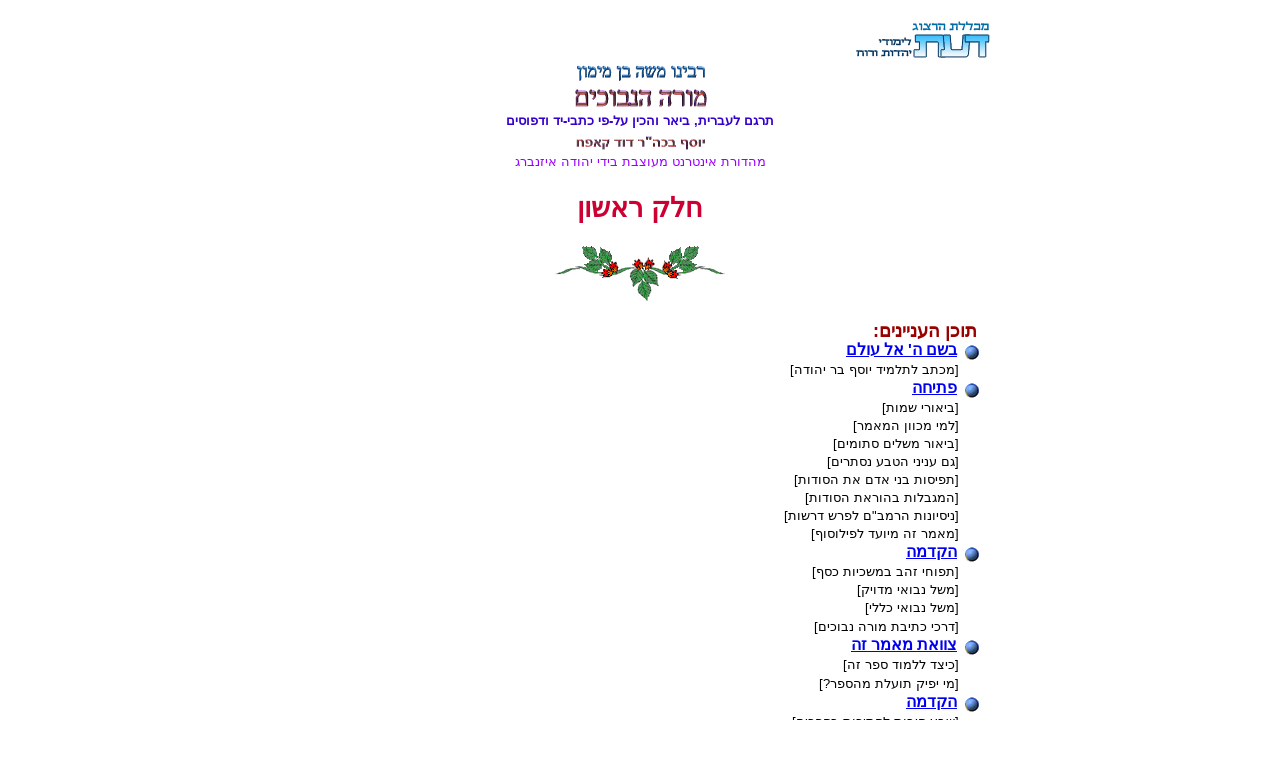

--- FILE ---
content_type: text/html
request_url: https://www.daat.ac.il/daat/mahshevt/more/a1-2.htm
body_size: 9883
content:
<!--
ביצוע ע"י ענת    20.05.03
-->

<html>
 <head>
<meta HTTP-EQUIV="Content-Type" Content="text-html; charset=windows-1255">
<link rel=stylesheet type="text/css" href="../../kitveyet/kitveyet2.css">
<title>מורה נבוכים / יוסף בכה"ר דוד קאפח

</title></head>
<body topmargin=0 bgcolor="#ffffff">
<div align=right>
<br><a href="../../../index.htm"><img src="../../picture2/sm_daat.gif" border=0></a></div><div align=center dir=rtl>
<img src="s0.gif">
<br>
<img src="s1.gif">
<br>
<font color="#3300cc" size=-1><b>
תרגם לעברית, ביאר והכין על-פי כתבי-יד ודפוסים
</b></font>
<br>
<img src="s4.gif">
<br>
<font color="#9900ff" size=-1>
מהדורת אינטרנט מעוצבת בידי יהודה איזנברג
</font>
<br>
<h2><font color="#cc0033"><div id=name>
חלק ראשון
</div></font></h2>

<img src="../../picture2/flowerp7.gif">
<br>
<table width="70%"><tr><td align="right">
<br><font color="#990000" size=+1><b> &nbsp; תוכן העניינים:</b></font>
<b><br>
<a href="a1-2.htm#1">
<img src="kadur.gif" border=0 align=absmiddle hspace=5>בשם ה' אל עולם  
</a></b><font size=-1>
<br>  &nbsp; &nbsp; &nbsp;&nbsp;  [מכתב לתלמיד יוסף בר יהודה]
<br>
<a href="a1-2.htm#2">
<b></font>
<img src="kadur.gif" border=0 align=absmiddle hspace=5>פתיחה
</a></b><font size=-1>
 <br> &nbsp; &nbsp; &nbsp;&nbsp;  [ביאורי שמות] 
<br>  &nbsp; &nbsp; &nbsp;&nbsp;  [למי מכוון המאמר]
<br>  &nbsp; &nbsp; &nbsp;&nbsp;  [ביאור משלים סתומים]
<br>  &nbsp; &nbsp; &nbsp;&nbsp;  [גם עניני הטבע נסתרים]
<br>  &nbsp; &nbsp; &nbsp;&nbsp;  [תפיסות בני אדם את הסודות]
<br>  &nbsp; &nbsp; &nbsp;&nbsp;  [המגבלות בהוראת הסודות]
<br>  &nbsp; &nbsp; &nbsp;&nbsp;  [ניסיונות הרמב"ם לפרש דרשות]
<br>  &nbsp; &nbsp; &nbsp;&nbsp;  [מאמר זה מיועד לפילוסוף]
<br>
<b></font>
<a href="a2-2.htm#1">
<img src="kadur.gif" border=0 align=absmiddle hspace=5>הקדמה
</a></b><font size=-1>
<br>  &nbsp; &nbsp; &nbsp;&nbsp;  [תפוחי זהב במשכיות כסף]
<br>  &nbsp; &nbsp; &nbsp;&nbsp;  [משל נבואי מדויק]
<br>  &nbsp; &nbsp; &nbsp;&nbsp;  [משל נבואי כללי]
<br>  &nbsp; &nbsp; &nbsp;&nbsp;  [דרכי כתיבת מורה נבוכים]
<b></font><br>
<a href="a2-2.htm#2">
<img src="kadur.gif" border=0 align=absmiddle hspace=5>צוואת מאמר זה
</a></b><font size=-1>
<br>  &nbsp; &nbsp; &nbsp;&nbsp;  [כיצד ללמוד ספר זה]
<br>  &nbsp; &nbsp; &nbsp;&nbsp;  [מי יפיק תועלת מהספר?]
<b></font><br>
<a href="a2-2.htm#3">
<img src="kadur.gif" border=0 align=absmiddle hspace=5>הקדמה
</a></b><font size=-1>
<br>  &nbsp; &nbsp; &nbsp;&nbsp;  [שבע סיבות לסתירות בספרים]<br>  &nbsp; &nbsp; &nbsp;&nbsp;  [והנה הסתירות המצויות במשנה ובבריתות]
<br>  &nbsp; &nbsp; &nbsp;&nbsp;  [הסתירות המצויות בתלמוד]
<br>  &nbsp; &nbsp; &nbsp;&nbsp;  [הסתירות בספרי הנבואה]
<b></font><br>
<a href="a3-2.htm#1">
<img src="kadur.gif" border=0 align=absmiddle hspace=5>פרק א
</a></b><font size=-1>
<br>  &nbsp; &nbsp; &nbsp;&nbsp;  צלם ודמות
<br>  &nbsp; &nbsp; &nbsp;&nbsp;  [תואר]
<br>  &nbsp; &nbsp; &nbsp;&nbsp;  [צלם]
<br>  &nbsp; &nbsp; &nbsp;&nbsp;  [דמות]<b></font><br>
<a href="a3-2.htm#2">
<img src="kadur.gif" border=0 align=absmiddle hspace=5>פרק ב
</a></b><font size=-1>
<br>  &nbsp; &nbsp; &nbsp;&nbsp;  [אלוהים - שם משותף לה' ולשליטים]
<br>  &nbsp; &nbsp; &nbsp;&nbsp;  אמר המקשה
<b></font><br>
<a href="a3-2.htm#3">
<img src="kadur.gif" border=0 align=absmiddle hspace=5>פרק ג
</a></b><font size=-1>
<br>  &nbsp; &nbsp; &nbsp;&nbsp;  [תמונה ותבנית]
<b></font><br>
<a href="a4-2.htm#1">
<img src="kadur.gif" border=0 align=absmiddle hspace=5>פרק ד
</a></b><font size=-1>
<br>  &nbsp; &nbsp; &nbsp;&nbsp;  [ראה, הביט, חזה]
<b></font><br>
<a href="a4-2.htm#2">
<img src="kadur.gif" border=0 align=absmiddle hspace=5>פרק ה
</a></b><font size=-1>
<br>  &nbsp; &nbsp; &nbsp;&nbsp;  [זהירות בחקירה בנושאם אלוהיים]
<br>  &nbsp; &nbsp; &nbsp;&nbsp;  [טעותם של אצילי בני ישראל]
<b></font><br>
<a href="a4-2.htm#3">
<img src="kadur.gif" border=0 align=absmiddle hspace=5>פרק ו
</a></b><font size=-1>
<br>  &nbsp; &nbsp; &nbsp;&nbsp;  איש ואישה

<b></font><br>
<a href="a4-2.htm#4">
<img src="kadur.gif" border=0 align=absmiddle hspace=5>פרק ז
</a></b><font size=-1>
<br>  &nbsp; &nbsp; &nbsp;&nbsp;  ילד
<b></font><br>
<a href="a4-2.htm#5">
<img src="kadur.gif" border=0 align=absmiddle hspace=5>פרק ח
</a></b><font size=-1>
<br>  &nbsp; &nbsp; &nbsp;&nbsp;  מקום
<b></font><br>
<a href="a4-2.htm#6">
<img src="kadur.gif" border=0 align=absmiddle hspace=5>פרק ט
</a></b><font size=-1>
<br>  &nbsp; &nbsp; &nbsp;&nbsp;  כסא
<b></font><br>
<a href="a5-2.htm#1">
<img src="kadur.gif" border=0 align=absmiddle hspace=5>פרק י
</a></b><font size=-1>
<br>  &nbsp; &nbsp; &nbsp;&nbsp;  [ירד ועלה]
<b></font><br>
<a href="a5-2.htm#2">
<img src="kadur.gif" border=0 align=absmiddle hspace=5>פרק יא
</a></b><font size=-1>
<br>  &nbsp; &nbsp; &nbsp;&nbsp;  ישיבה
<b></font><br>
<a href="a5-2.htm#3">
<img src="kadur.gif" border=0 align=absmiddle hspace=5>פרק יב
</a></b><font size=-1>
<br>  &nbsp; &nbsp; &nbsp;&nbsp;  קימה
<b></font><br>
<a href="a5-2.htm#4">
<img src="kadur.gif" border=0 align=absmiddle hspace=5>רק יג
</a></b><font size=-1>
<br>  &nbsp; &nbsp; &nbsp;&nbsp;  עמידה
<b></font><br>
<a href="a5-2.htm#5">
<img src="kadur.gif" border=0 align=absmiddle hspace=5>פרק יד
</a></b><font size=-1>
<br>  &nbsp; &nbsp; &nbsp;&nbsp;  שתוף אדם
<b></font><br>
<a href="a5-2.htm#6">
<img src="kadur.gif" border=0 align=absmiddle hspace=5>פרק טו
</a></b><font size=-1>
<br>  &nbsp; &nbsp; &nbsp;&nbsp;  ניצב או יצב
<b></font><br>
<a href="a5-2.htm#7">
<img src="kadur.gif" border=0 align=absmiddle hspace=5>פרק טז </a></b><font size=-1>
<br>  &nbsp; &nbsp; &nbsp;&nbsp;  צור
<b></font><br>
<a href="a6-2.htm#1">
<img src="kadur.gif" border=0 align=absmiddle hspace=5>פרק יז</a></b><font size=-1>
<br>  &nbsp; &nbsp; &nbsp;&nbsp;  [גם מדעי הטבע מוסתרים]
<b></font><br>
<a href="a6-2.htm#2">
<img src="kadur.gif" border=0 align=absmiddle hspace=5>פרק יח</a></b><font size=-1>
<br>  &nbsp; &nbsp; &nbsp;&nbsp;  קרב ונגע וניגש
<b></font><br>
<a href="a6-2.htm#3">
<img src="kadur.gif" border=0 align=absmiddle hspace=5>פרק יט</a></b><font size=-1>
<br>  &nbsp; &nbsp; &nbsp;&nbsp;  מלא
<b></font><br>
<a href="a6-2.htm#4">
<img src="kadur.gif" border=0 align=absmiddle hspace=5>פרק כ</a></b><font size=-1>
<br>  &nbsp; &nbsp; &nbsp;&nbsp;  רם
<br>  &nbsp; &nbsp; &nbsp;&nbsp;  נשא
<b></font><br>
<a href="a6-2.htm#5">
<img src="kadur.gif" border=0 align=absmiddle hspace=5>פרק כא</a></b><font size=-1>
<br>  &nbsp; &nbsp; &nbsp;&nbsp;  עבר
<b></font><br>
<a href="a6-2.htm#6">
<img src="kadur.gif" border=0 align=absmiddle hspace=5>פרק כב</a></b><font size=-1>
<br>  &nbsp; &nbsp; &nbsp;&nbsp;  בא
<b></font><br>
<a href="a7-2.htm#1">
<img src="kadur.gif" border=0 align=absmiddle hspace=5>פרק כג</a></b><font size=-1>
<br>  &nbsp; &nbsp; &nbsp;&nbsp;  היציאה כנגד הביאה
<b></font><br>
<a href="a7-2.htm#2">
<img src="kadur.gif" border=0 align=absmiddle hspace=5>פרק כד</a></b><font size=-1>
<br>  &nbsp; &nbsp; &nbsp;&nbsp;  ההליכה
<b></font><br>
<a href="a7-2.htm#3">
<img src="kadur.gif" border=0 align=absmiddle hspace=5>פרק כה</a></b><font size=-1>
<br>  &nbsp; &nbsp; &nbsp;&nbsp;  שכן
<b></font><br><a href="a7-2.htm#4">
<img src="kadur.gif" border=0 align=absmiddle hspace=5>פרק כו</a></b><font size=-1>
<br>  &nbsp; &nbsp; &nbsp;&nbsp;  [המושג תנועה אצל ה']
<b></font><br><a href="a7-2.htm#5">
<img src="kadur.gif" border=0 align=absmiddle hspace=5>פרק כז</a></b><font size=-1>
<br>  &nbsp; &nbsp; &nbsp;&nbsp;  [שיטת התרגום של אונקלוס]
<b></font><br>
<a href="a7-2.htm#6">
<img src="kadur.gif" border=0 align=absmiddle hspace=5>פרק כח</a></b><font size=-1>
<br>  &nbsp; &nbsp; &nbsp;&nbsp;  רגל
<br>  &nbsp; &nbsp; &nbsp;&nbsp;  [אונקלוס על "ותחת רגליו"]
<b></font><br>
<a href="a7-2.htm#7">
<img src="kadur.gif" border=0 align=absmiddle hspace=5>פרק כט</a></b><font size=-1>
<br>  &nbsp; &nbsp; &nbsp;&nbsp;  עצב
<b></font><br>
<a href="a8-2.htm#1">
<img src="kadur.gif" border=0 align=absmiddle hspace=5>פרק ל</a></b><font size=-1>
<br>  &nbsp; &nbsp; &nbsp;&nbsp;  אכל
<b></font><br>
<a href="a8-2.htm#2">
<img src="kadur.gif" border=0 align=absmiddle hspace=5>פרק לא</a></b><font size=-1>
<br>  &nbsp; &nbsp; &nbsp;&nbsp;  [גבולות הדעת האנושית]
<b></font><br>
<a href="a8-2.htm#3">
<img src="kadur.gif" border=0 align=absmiddle hspace=5>פרק לב</a></b><font size=-1>
<br>  &nbsp; &nbsp; &nbsp;&nbsp;  [המנסה להבין מה שמעבר ליכולתו - ניזוק]
<b></font><br>
<a href="a8-2.htm#4">
<img src="kadur.gif" border=0 align=absmiddle hspace=5>פרק לג</a></b><font size=-1>
<br>  &nbsp; &nbsp; &nbsp;&nbsp;  [אי אפשר להתחיל ללמוד במדע האלוהות]
<b></font><br>
<a href="a9-2.htm#1">
<img src="kadur.gif" border=0 align=absmiddle hspace=5>פרק לד</a></b><font size=-1>
<br>  &nbsp; &nbsp; &nbsp;&nbsp;  [הסיבות המונעות פתיחת הלמודים בענייני האלוהות]
<b></font><br>
<a href="a9-2.htm#2">
<img src="kadur.gif" border=0 align=absmiddle hspace=5>פרק לה</a></b><font size=-1>
<br>  &nbsp; &nbsp; &nbsp;&nbsp;  [שלילת הגשמות היא אמונה יסודית]
<br>  &nbsp; &nbsp; &nbsp;&nbsp;  [התארים - סודות התורה]
<b></font><br>
<a href="a10-2.htm#1">
<img src="kadur.gif" border=0 align=absmiddle hspace=5>פרק לו</a></b><font size=-1>
<br>  &nbsp; &nbsp; &nbsp;&nbsp;  ["חרון אף ה'" - רק בעבודה זרה]
<br>  &nbsp; &nbsp; &nbsp;&nbsp;  [העבודה הזרה - אמצעי בינינו לבין ה']
<br>  &nbsp; &nbsp; &nbsp;&nbsp;  [ההגשמה גרועה מעבודה זרה]
<b></font><br>
<a href="a10-2.htm#2">
<img src="kadur.gif" border=0 align=absmiddle hspace=5>פרק לז</a></b><font size=-1>
<br>  &nbsp; &nbsp; &nbsp;&nbsp;  פנים
<b></font><br>
<a href="a10-2.htm#3">
<img src="kadur.gif" border=0 align=absmiddle hspace=5>פרק לח</a></b><font size=-1>
<br>  &nbsp; &nbsp; &nbsp;&nbsp;  אחור
<b></font><br>
<a href="a10-2.htm#4">
<img src="kadur.gif" border=0 align=absmiddle hspace=5>פרק לט</a></b><font size=-1>
<br>  &nbsp; &nbsp; &nbsp;&nbsp;  לב
<b></font><br>
<a href="a11-2.htm#1">
<img src="kadur.gif" border=0 align=absmiddle hspace=5>פרק מ</a></b><font size=-1>
<br>  &nbsp; &nbsp; &nbsp;&nbsp;  רוח
<b></font><br>
<a href="a11-2.htm#2">
<img src="kadur.gif" border=0 align=absmiddle hspace=5>פרק מא</a></b><font size=-1>
<br>  &nbsp; &nbsp; &nbsp;&nbsp;  נפש
<b></font><br>
<a href="a11-2.htm#3">
<img src="kadur.gif" border=0 align=absmiddle hspace=5>פרק מב</a></b><font size=-1>
<br>  &nbsp; &nbsp; &nbsp;&nbsp;  חי
<br>  &nbsp; &nbsp; &nbsp;&nbsp;  מות
<b></font><br>
<a href="a11-2.htm#4">
<img src="kadur.gif" border=0 align=absmiddle hspace=5>פרק מג</a></b><font size=-1>
<br>  &nbsp; &nbsp; &nbsp;&nbsp;  כנף
<b></font><br>
<a href="a11-2.htm#5">
<img src="kadur.gif" border=0 align=absmiddle hspace=5>פרק מד</a></b><font size=-1>
<br>  &nbsp; &nbsp; &nbsp;&nbsp;  עין
<b></font><br>
<a href="a11-2.htm#6">
<img src="kadur.gif" border=0 align=absmiddle hspace=5>פרק מה</a></b><font size=-1>
<br>  &nbsp; &nbsp; &nbsp;&nbsp;  שמע
<b></font><br>
<a href="a12-2.htm#1">
<img src="kadur.gif" border=0 align=absmiddle hspace=5>פרק מו</a></b><font size=-1>
<br>  &nbsp; &nbsp; &nbsp;&nbsp;  [בין הוכחה למציאות דבר לברור מהותו]
<br>  &nbsp; &nbsp; &nbsp;&nbsp;  [ההודעה על ה' - מציאותו ולא מהותו]
<br>  &nbsp; &nbsp; &nbsp;&nbsp;  [תפיסת ההמון את האלוהים]
<br>  &nbsp; &nbsp; &nbsp;&nbsp;  [תיאור האלוהים כבעל תכונות]
<br>  &nbsp; &nbsp; &nbsp;&nbsp;  [תיאורי ה' אצל חז"ל]
<b></font><br>
<a href="a12-2.htm#2">
<img src="kadur.gif" border=0 align=absmiddle hspace=5>פרק מז</a></b><font size=-1>
<br>  &nbsp; &nbsp; &nbsp;&nbsp;  [אין לדמות לה' תכונות שליליות]
<b></font><br>
<a href="a13-2.htm#1">
<img src="kadur.gif" border=0 align=absmiddle hspace=5>פרק מח</a></b><font size=-1>
<br>  &nbsp; &nbsp; &nbsp;&nbsp;  [שמע, ראה]
<br>  &nbsp; &nbsp; &nbsp;&nbsp;  ["ראיה" בתרגום אונקלוס]
<b></font><br>
<a href="a13-2.htm#2">
<img src="kadur.gif" border=0 align=absmiddle hspace=5>פרק מט</a></b><font size=-1>
<br>  &nbsp; &nbsp; &nbsp;&nbsp;  [המלאכים אינם בעלי גוף]
<b></font><br>
<a href="a13-2.htm#3">
<img src="kadur.gif" border=0 align=absmiddle hspace=5>פרק נ</a></b><font size=-1>
<br>  &nbsp; &nbsp; &nbsp;&nbsp;  [דעה]
<b></font><br>
<a href="a13-2.htm#4">
<img src="kadur.gif" border=0 align=absmiddle hspace=5>פרק נא</a></b><font size=-1>
<br>  &nbsp; &nbsp; &nbsp;&nbsp;  [שלילת התארים העצמיים]
<br>
<b></font>
<a href="a14-2.htm#1">
<img src="kadur.gif" border=0 align=absmiddle hspace=5>פרק נב</a></b><font size=-1>
<br>  &nbsp; &nbsp; &nbsp;&nbsp;  [תכונות בעל תואר חיובי]
<b></font><br>
<a href="a14-2.htm#2">
<img src="kadur.gif" border=0 align=absmiddle hspace=5>פרק נג</a></b><font size=-1>
<br>  &nbsp; &nbsp; &nbsp;&nbsp;  [הסיבות למתן תארים לבורא]
<br>  &nbsp; &nbsp; &nbsp;&nbsp;  [ידיעה = חיים]
<br>  &nbsp; &nbsp; &nbsp;&nbsp;  [יכולת ורצון]
<br>  &nbsp; &nbsp; &nbsp;&nbsp;  [ה' - עצמות אחת פשוטה]
<b></font><br>
<a href="a15-2.htm#1">
<img src="kadur.gif" border=0 align=absmiddle hspace=5>פרק נד</a></b><font size=-1>
<br>  &nbsp; &nbsp; &nbsp;&nbsp;  [בקשותיו של משה]
<br>  &nbsp; &nbsp; &nbsp;&nbsp;  [תכונות נפשו של מנהיג מדינה]
<br>  &nbsp; &nbsp; &nbsp;&nbsp;  [פוקד עון אבות על בנים]
<b></font><br>
<a href="a15-2.htm#2">
<img src="kadur.gif" border=0 align=absmiddle hspace=5>פרק נה</a></b><font size=-1>
<br>  &nbsp; &nbsp; &nbsp;&nbsp;  [שלילת הגשמה, התפעלות והעדר]
<b></font><br>
<a href="a15-2.htm#3">
<img src="kadur.gif" border=0 align=absmiddle hspace=5>פרק נו</a></b><font size=-1>
<br>  &nbsp; &nbsp; &nbsp;&nbsp;  [הדימוי - יחס בין שני דברים]
<br>  &nbsp; &nbsp; &nbsp;&nbsp;  [תארי הבורא אינם ניתנים להשוואה]
<b></font><br>
<a href="a16-2.htm#1">
<img src="kadur.gif" border=0 align=absmiddle hspace=5>פרק נז</a></b><font size=-1>
<br>  &nbsp; &nbsp; &nbsp;&nbsp;  בתארים. עמוק ממה שקדם
<br>  &nbsp; &nbsp; &nbsp;&nbsp;  [פירוש הכינויים 'אחד', 'קדמון' ודומיהם]
<b></font><br>
<a href="a16-2.htm#2">
<img src="kadur.gif" border=0 align=absmiddle hspace=5>פרק נח</a></b><font size=-1>
<br>  &nbsp; &nbsp; &nbsp;&nbsp;  עמוק ממה שקדם
<br>  &nbsp; &nbsp; &nbsp;&nbsp;  [מה בין תארי השלילה לתוארי החיוב]
<br>  &nbsp; &nbsp; &nbsp;&nbsp;  [דוגמה: תיאור השמים בתארים שליליים]
<br>  &nbsp; &nbsp; &nbsp;&nbsp;  [אין ביכולתנו לתאר את הבורא]
<b></font><br>
<a href="a16-2.htm#3">
<img src="kadur.gif" border=0 align=absmiddle hspace=5>פרק נט</a></b><font size=-1>
<br>  &nbsp; &nbsp; &nbsp;&nbsp;  [מה בין השגת ה' של משה רבנו לאחרים]
<br>  &nbsp; &nbsp; &nbsp;&nbsp;  [ככל שהשלילה רבה יותר - השגתו גדולה יותר]
<br>  &nbsp; &nbsp; &nbsp;&nbsp;  [האל הגדל הגיבור והנורא]
<br>  &nbsp; &nbsp; &nbsp;&nbsp;  [נגד פיוטים המתארים את ה']
<b></font><br>
<a href="a17-2.htm#1">
<img src="kadur.gif" border=0 align=absmiddle hspace=5>פרק ס</a></b><font size=-1>
<br>  &nbsp; &nbsp; &nbsp;&nbsp;  [משל הספינה]
<br>  &nbsp; &nbsp; &nbsp;&nbsp;  [יודע, מצוי]
<br>  &nbsp; &nbsp; &nbsp;&nbsp;  [משל הפיל]
<b></font><br>
<a href="a17-2.htm#2">
<img src="kadur.gif" border=0 align=absmiddle hspace=5>פרק סא</a></b><font size=-1>
<br>  &nbsp; &nbsp; &nbsp;&nbsp;  [שם הוויה]
<br>  &nbsp; &nbsp; &nbsp;&nbsp;  [שאר השמות מורים על תארים]
<br>  &nbsp; &nbsp; &nbsp;&nbsp;  [קמעות]
<b></font><br>
<a href="a17-2.htm#3">
<img src="kadur.gif" border=0 align=absmiddle hspace=5>פרק סב</a></b><font size=-1>
<br>  &nbsp; &nbsp; &nbsp;&nbsp;  [השם המפורש בברכת כוהנים]
<br>  &nbsp; &nbsp; &nbsp;&nbsp;  [שם בן י"ב אותיות]
<br>  &nbsp; &nbsp; &nbsp;&nbsp;  [שם בן ארבעים ושתים אותיות]
<br>  &nbsp; &nbsp; &nbsp;&nbsp;  [קמעות והשבעות]
<b></font><br>
<a href="a18-2.htm#1">
<img src="kadur.gif" border=0 align=absmiddle hspace=5>פרק סג</a></b><font size=-1>
<br>  &nbsp; &nbsp; &nbsp;&nbsp;  [ואמרו לי מה שמו]
<br>  &nbsp; &nbsp; &nbsp;&nbsp;  [דרכי הנבואה וההתגלות בזמן האבות]
<br>  &nbsp; &nbsp; &nbsp;&nbsp;  [אהיה אשר אהיה]
<br>  &nbsp; &nbsp; &nbsp;&nbsp;  [השמות יה, שדי, חסין, צור]
<b></font><br>
<a href="a18-2.htm#2">
<img src="kadur.gif" border=0 align=absmiddle hspace=5>פרק סד</a></b><font size=-1>
<br>  &nbsp; &nbsp; &nbsp;&nbsp;  [שם ה']
<br>  &nbsp; &nbsp; &nbsp;&nbsp;  [כבוד ה']
<b></font><br>
<a href="a18-2.htm#3">
<img src="kadur.gif" border=0 align=absmiddle hspace=5>פרק סה</a></b><font size=-1>
<br>  &nbsp; &nbsp; &nbsp;&nbsp;  [דיבור ואמירה]
<br>  &nbsp; &nbsp; &nbsp;&nbsp;  [הביטוי "ויאמר" במעשה בראשית]
<b></font><br>
<a href="a18-2.htm#4">
<img src="kadur.gif" border=0 align=absmiddle hspace=5>פרק סו</a></b><font size=-1>
<br>  &nbsp; &nbsp; &nbsp;&nbsp;  [מעשה אלוהים]
<br>  &nbsp; &nbsp; &nbsp;&nbsp;  [פירוש אונקלוס ל"אצבע"]
<b></font><br>
<a href="a19-2.htm#1">
<img src="kadur.gif" border=0 align=absmiddle hspace=5>פרק סז</a></b><font size=-1>
<br>  &nbsp; &nbsp; &nbsp;&nbsp;  [המושג שביתה אצל הבורא]
<b></font><br>
<a href="a19-2.htm#2">
<img src="kadur.gif" border=0 align=absmiddle hspace=5>פרק סח</a></b><font size=-1>
<br>  &nbsp; &nbsp; &nbsp;&nbsp;  [ה' הוא הדעה והיודע והידוע]
<br>  &nbsp; &nbsp; &nbsp;&nbsp;  [הסבר המושג בדוגמה מידיעת האדם]
<br>  &nbsp; &nbsp; &nbsp;&nbsp;  [בין ידיעה בפועל וידיעה בכוח]
<br>  &nbsp; &nbsp; &nbsp;&nbsp;  [הדעה והיודע והידוע אחד - בכל תחום בפועל]
<b></font><br>
<a href="a19-2.htm#3">
<img src="kadur.gif" border=0 align=absmiddle hspace=5>פרק סט</a></b><font size=-1>
<br>  &nbsp; &nbsp; &nbsp;&nbsp;  [כינויי ה' בפי הפילוסופים והמתכלמין]
<br>  &nbsp; &nbsp; &nbsp;&nbsp;  [מדוע העדיפו הפילוסופים את המונח עילה וסיבה?]
<br>  &nbsp; &nbsp; &nbsp;&nbsp;  [לכל צורה קדמה צורה אחרת, והאחרונה - ה']
<br>  &nbsp; &nbsp; &nbsp;&nbsp;  [לכל תכלית יש תכלית קודמת]
<br>  &nbsp; &nbsp; &nbsp;&nbsp;  [תכלית הכל - רצון ה' וחכמתו]
<br>  &nbsp; &nbsp; &nbsp;&nbsp;  [האם יתקיים העולם ללא הבורא?]
<b></font><br>
<a href="a20-2.htm#1">
<img src="kadur.gif" border=0 align=absmiddle hspace=5>פרק ע</a></b><font size=-1>
<br>  &nbsp; &nbsp; &nbsp;&nbsp;  רכב
<br>  &nbsp; &nbsp; &nbsp;&nbsp;  [יחס ה' לגלגל]
<br>  &nbsp; &nbsp; &nbsp;&nbsp;  [מרכבה]
<b></font><br>
<a href="a20-2.htm#2">
<img src="kadur.gif" border=0 align=absmiddle hspace=5>פרק עא</a></b><font size=-1>
<br>  &nbsp; &nbsp; &nbsp;&nbsp;  [אובדן המדעים מישראל]
<br>  &nbsp; &nbsp; &nbsp;&nbsp;  [קליטת רעיונות המועתזילה והשערייה]
<br>  &nbsp; &nbsp; &nbsp;&nbsp;  [יסודות המתעזלה והאשעריה - הכלאם]
<br>  &nbsp; &nbsp; &nbsp;&nbsp;  [הפילוסופים המוסלמים]
<br>  &nbsp; &nbsp; &nbsp;&nbsp;  [יהדות נצרות ואיסלאם]
<br>  &nbsp; &nbsp; &nbsp;&nbsp;  [שיטת המתכלמין - העיון קובע את המציאות]
<br>  &nbsp; &nbsp; &nbsp;&nbsp;  [שיטתם: בסיס הכל - חידוש העולם]
<br>  &nbsp; &nbsp; &nbsp;&nbsp;  [הדרך הנכונה: להתחיל בהוכחות למציאות ה']
<br>  &nbsp; &nbsp; &nbsp;&nbsp;  [עדיף להוכיח מציאות ה' על בסיס הקדמות]
<b></font><br>
<a href="a21-2.htm#1">
<img src="kadur.gif" border=0 align=absmiddle hspace=5>פרק עב</a></b><font size=-1>
<br>  &nbsp; &nbsp; &nbsp;&nbsp;  [מבנה היקום]
<br>  &nbsp; &nbsp; &nbsp;&nbsp;  [ארבע צורות הכדור התחתון ומקומם הטבעי]
<br>  &nbsp; &nbsp; &nbsp;&nbsp;  [התנועה]
<br>  &nbsp; &nbsp; &nbsp;&nbsp;  [חלקים מנהיגים וחלקים מונהגים]
<br>  &nbsp; &nbsp; &nbsp;&nbsp;  [ארבעת כוחות העולם]
<br>  &nbsp; &nbsp; &nbsp;&nbsp;  [ציור היקום בהשוואה לאדם]
<br>  &nbsp; &nbsp; &nbsp;&nbsp;  [האדם בעל תבונה]
<br>  &nbsp; &nbsp; &nbsp;&nbsp;  [במה האדם אינו דומה לעולם]
<b></font><br>
<a href="a22-2.htm#1">
<img src="kadur.gif" border=0 align=absmiddle hspace=5>פרק עג</a></b><font size=-1>
<br>  &nbsp; &nbsp; &nbsp;&nbsp;  [12 הקדמות המתכלמין]
<br>  &nbsp; &nbsp; &nbsp;&nbsp;  ההקדמה הראשונה
<br>  &nbsp; &nbsp; &nbsp;&nbsp;  ההקדמה השניה
<br>  &nbsp; &nbsp; &nbsp;&nbsp;  ההקדמה השלישית
<br>  &nbsp; &nbsp; &nbsp;&nbsp;  ההקדמה הרביעית
<br>  &nbsp; &nbsp; &nbsp;&nbsp;  ההקדמה החמישית
<br>  &nbsp; &nbsp; &nbsp;&nbsp;  ההקדמה השישית
<br>  &nbsp; &nbsp; &nbsp;&nbsp;  ההקדמה השביעית
<br>  &nbsp; &nbsp; &nbsp;&nbsp;  ההקדמה השמינית
<br>  &nbsp; &nbsp; &nbsp;&nbsp;  ההקדמה התשיעית
<br>  &nbsp; &nbsp; &nbsp;&nbsp;  ההקדמה העשירית
<br>  &nbsp; &nbsp; &nbsp;&nbsp; &nbsp;&nbsp;  הערה
<br>  &nbsp; &nbsp; &nbsp;&nbsp;  [יש דברים שהדמיון מונעם והם קיימים]
<br>  &nbsp; &nbsp; &nbsp;&nbsp;  ההקדמה האחד עשרה
<br>  &nbsp; &nbsp; &nbsp;&nbsp;  ההקדמה השתים עשרה
<b></font><br>
<a href="a23-2.htm#1">
<img src="kadur.gif" border=0 align=absmiddle hspace=5>פרק עד</a></b><font size=-1>
<br>  &nbsp; &nbsp; &nbsp;&nbsp;  [ראיות ה"מתכלמין" על היות העולם מחודש]
<br>  &nbsp; &nbsp; &nbsp;&nbsp;  הדרך הראשון
<br>  &nbsp; &nbsp; &nbsp;&nbsp;  דרך שני
<br>  &nbsp; &nbsp; &nbsp;&nbsp;  דרך שלישי
<br>  &nbsp; &nbsp; &nbsp;&nbsp;  דרך רביעי
<br>  &nbsp; &nbsp; &nbsp;&nbsp;  דרך חמישי
<br>  &nbsp; &nbsp; &nbsp;&nbsp;  דרך ששי
<br>  &nbsp; &nbsp; &nbsp;&nbsp;  דרך שביעי
<b></font><br>
<a href="a24-2.htm#1">
<img src="kadur.gif" border=0 align=absmiddle hspace=5>פרק עה</a></b><font size=-1>
<br>  &nbsp; &nbsp; &nbsp;&nbsp;  [עוד ראיות על הייחוד לפי השקפת ה"מתכלמין"]
<br>  &nbsp; &nbsp; &nbsp;&nbsp;  הדרך הראשון
<br>  &nbsp; &nbsp; &nbsp;&nbsp;  דרך שני
<br>  &nbsp; &nbsp; &nbsp;&nbsp;  דרך שלישי
<br>  &nbsp; &nbsp; &nbsp;&nbsp;  דרך רביעי
<br>  &nbsp; &nbsp; &nbsp;&nbsp;  דרך חמישי
<b></font><br>
<a href="a24-2.htm#2">
<img src="kadur.gif" border=0 align=absmiddle hspace=5>פרק עו</a></b><font size=-1>
<br>  &nbsp; &nbsp; &nbsp;&nbsp;  בשלילת הגשמות לפי שטת ה"מתכלמין"
<br>  &nbsp; &nbsp; &nbsp;&nbsp;  הדרך הראשון
<br>  &nbsp; &nbsp; &nbsp;&nbsp;  דרך שני
<br>  &nbsp; &nbsp; &nbsp;&nbsp;  דרך שלישי
<br>
<img src="../../animation/owlpas.gif"> 
</td></tr></table>
<br><br><br>
<a name="1">
<font color="#990066" size=-1><b> 
רבינו משה בן מימון - מורה הנבוכים
<br>
<font color="#9966cc" size=-1>
תרגם לעברית, ביאר והכין - יוסף בכה"ר דוד קאפח
 <br>
<font color="#996699" size=-1>
מהדורת אינטרנט מעוצבת בידי יהודה איזנברג 
</b></font>
<font color=#cc9900 size=+2><div id=header1>
<br>בשם ה' אל עולם <sup>1</sup>
</div></font><img src=../../picture3/ornom1.jpg><table width=90%><tr><td align=right>
<font color=#0066cc size=+1><b><div id=header-right>
<br>[מכתב לתלמיד יוסף בר יהודה]
</div></b></font>
בהיות שאתה, התלמיד היקר <sup>2</sup> ר' יוסף ש"צ ב"ר יהודה נ"ע, כאשר עמדת לפני ובאת מקצווי הארץ <sup>3</sup> ללמוד אצלי, גדלה מעלתך בעיני לעוצם להיטותך <sup>4</sup> ללמודים. ולפי מה שראיתי בשיריך גודל תשוקתך לדברים העיוניים, והיה זה מאז הגיעוני איגרותיך ומליצותיך <sup>5</sup> מאלכסנדריה, בטרם אבחן רמתך השכלית <sup>6</sup> ואמרתי <sup>7</sup> ושמא תשוקתו גדולה מהשגתו. 
<br>
<br>וכאשר הסדרת לפני מה שכבר למדת <sup>8</sup> ממדעי התכונה, ומה שכבר ידעת מן המדעים מדברים ההכרחיים להיות מצע לפניהם <sup>9</sup>, הוספתי בך אהבה לטוב תבונתך ומהירות תפישתך, וראיתי כי תשוקתך ללמודים גדולה מאוד, והנחתיך להכשיר את עצמך בהם ביודעי את תכליתך. וכאשר הסדרת לפני מה שכבר למדת <sup>8</sup> ממלאכת ההגיון, נקשרה תקוותי בך, וראיתיך ראוי לגלות לך סודות ספרי הנבואה, עד שתדע מהם מה שראוי שידעוהו השלמים.
<br>
<br>והחילותי לרמוז לך רמזים ולהעיר לך הערות <sup>10</sup>, וראיתי שאתה דורש ממני עוד ועוד, ואילצתני לבאר לך דברים מן העניינים האלוהיים, ושאודיעך הנחות ה"מתכלמין" <sup>11</sup> הללו, והאם אותם הדרכים הוכחתים, ואם לאו מאיזו אומנות הם <sup>12</sup>. וראיתיך שכבר קלטת משהו מהם מזולתי <sup>13</sup>, ואתה נבוך, והחלו <sup>14</sup> בלבך היסוסים, ונפשך הנכבדה דורשת ממך למצוא דברי חפץ <sup>15</sup>, ולא [ג] חדלתי לדחותך מכך ולצוות עליך לקחת את הדברים בהדרגה. מטרתי שיושג לך האמת בדרכיו, לא שיבוא הנכון בדרך מקרה. ולא נמנעתי בעתות פגישותינו, כאשר נזכר פסוק או לשון מלשונות חכמים שיש בו הערה על עניין מופלא - מלבאר לך אותו. וכאשר גזר ה' על הפרידה, ופנית לאשר פנית, עוררו בי אותם הפגישות יוזמה שכבר שככה בי, ועוררני העדרך לחבור מאמר זה אשר חיברתיו לך ולדומיך - ומעטים הם! ועשיתיו פרקים מחולקים, וכל מה שייכתב ממנו יגיע אליך ראשון ראשון באשר תהיה, ואתה שלום. [ד]
<br>
</td></tr></table><br><table width=90%><tr><td align=right><font color=#cc0033><b>
הערות:<br>
</b></font><img src=../../animation/pencilly.gif><font size=-1>
<font size=-1>
<br><font color=#cc0033><b>1.</b></font> ברור כי פתיחה זו באה בעקבות האמור באברהם אבינו "ויקרא שם בשם ה' אל עולם" בראשית כא, לג. לרמוז כי פעולתו בספר זה היא המשך קריאתו של אברהם לפרסם אמיתת יחוד ה' בעולם. ולא רק כאן פתח רבנו בפסוק זה, אלא כך הוא נוהג בכל ספריו, וכך פתח את פירושו למשנה, וכך בספרו משנה תורה, וספר המצות, ועוד. ולהבנת פסוק זה ראה לקמן חלק ג פרק כט. וראיתי מי שדימה שזו השפעה ערבית, ואינו נכון, כי אין הערבים פותחים "באסם אללה רב אלעאלמין", אלא "באסם אללה אלרחמן אלרחים".
<br><font color=#cc0033><b>2.</b></font> הר"ש שינה קטע זה ללא צורך. 
<br><font color=#cc0033><b>3.</b></font> הכוונה ממקום רחוק, כי ר' יוסף בא מעיר סיבטה שבצפון אפריקה. והכוונה כאשר בא למעשה ועמד לפניו, ולא כדברי האפודי שפירש כאשר זמם לבוא. וראייתו אינה מאומה, כי מה שכתב רבנו "והיה זה מאז הגיעוני", מוסב על "ולפי מה שראיתי בשיריך", ולא על תחילת הדבור.
<br><font color=#cc0033><b>4.</b></font> "חרץ". ור"ש "זריזותך" ואינו נכון, ונתחלפה לו בעברית "חרוץ". 
<br><font color=#cc0033><b>5.</b></font> "מקאמאת" משא או תוכחה או דברי מסורת וקבלה הנאמרים ברבים, וכמנהגם שדברי מליצה הנשלחים לאדם גדול קוראים אותם בפני הרבים. ויתכן שהיה צריך לתרגם "משאותיך". ובר"ש "וחרוזיך" וכך הוא בשימוש ההמון, ואין זה הכרחי. 
<br><font color=#cc0033><b>6.</b></font> והר"ש הניח המלה כערבית "ציורך", והוא אפשרי. 
<br><font color=#cc0033><b>7.</b></font> אז כאשר שלחת איגרותיך ושיריך. 
<br><font color=#cc0033><b>8.</b></font> הכוונה: הודעתני במכתב מה שכבר הספקת ללמוד. והר"ש "וכאשר קראת עמי מה שקראת" והשמיט את המלה "קד" שכבר, ולא נכון לעשות כן. 
<br><font color=#cc0033><b>9.</b></font> המכשירים את האדם לקראת המדעים האלוהיים. 
<br><font color=#cc0033><b>10.</b></font> ר"ש השמיט כפילות זו, כמנהגו, וכבר העירותי על כך פעמים רבות בפירוש רבנו למסכת אבות. 
<br><font color=#cc0033><b>11.</b></font> כת פילוסופית מוסלמית, שתורתם נקראת "עלם אלכלאם" מעין "מדעי הרוח" מדע שאינו מעשי, מיסודו של עלי אבו אלחסן אלאשערי. וכל תורתו מבוססת על ההיקש וההשוואה הויכוחיים, בניגוד ל"מועתזלים" שתורתם מבוססת על ההכרעות השכליות, וספרים רבים חיברו אנשי כת זו, שמעטים מהם קיימים כיום. 
<br><font color=#cc0033><b>12.</b></font> כלומר, ההנחות של המותכלמין שיתבארו לקמן בפרקים עא, עב, עג, עה, אם הם דרכי הוכחה או אמנות הטעיה ברוב דברים. 
<br><font color=#cc0033><b>13.</b></font> חוששני שהכוונה על רס"ג בספרו האמונות והדעות בשני המאמרים הראשונים, ראה שם מהדורתי. 
<br><font color=#cc0033><b>14.</b></font> "בדתך" ובמונק "בד'תך". והכוונה: מכרסמים בלבו תמיהות. ובר"ש "כבר דפקתך הבהלה". 
<br><font color=#cc0033><b>15.</b></font> קהלת יב, י. ובפירושו לסנהדרין פ"י מ"א פירש פסוק זה למצוא דרך האמת ורעיון הצדק. ראה שם מהדורתי עמ' רג. [ג] 
</font>
</td></tr></table>
<br><br><br>
<a name="2">

<font color="#990066" size=-1><b> 
רבינו משה בן מימון - מורה הנבוכים
<br>
<font color="#9966cc" size=-1>
תרגם לעברית, ביאר והכין - יוסף בכה"ר דוד קאפח
 <br>
<font color="#996699" size=-1>
מהדורת אינטרנט מעוצבת בידי יהודה איזנברג 
</b></font>
<font color=#cc9900 size=+2><div id=header1>
<br>חלק ראשון - פתיחה
</div></font><img src=../../picture3/ornom1.jpg><table width=90%><tr><td align=right>
</td></tr></table><table width=85%><tr><td align=right><font color=#0077ff><div id=quote>
הודיעני דרך זו אלך כי אליך נשאתי נפשי <sup>1</sup>. 
<br>אליכם אישים אקרא וקולי אל בני אדם <sup>2</sup>. 
<br>הט אזנך ושמע דברי חכמים ולבך תשית לדעתי <sup>3</sup>.
</div></font></td></tr></table><table width=90%><tr><td align=right>

<br>
<font color=#0066cc size=+1><b><div id=header-right>
<br>[ביאורי שמות]
</div></b></font>
מאמר זה מטרתו הראשונית ביאור עניני שמות <sup>4</sup> שנאמרו בספרי הנבואה.
<br><span id=hadgasha>מאותן השמות שמות משותפים</span>, והבינום הסכלים לפי אחד העניינים אשר עליהם נאמר אותו השם המשותף. 
<br><span id=hadgasha>ומהם מושאלים</span> והבינו גם אותם לפי העניין הראשון אשר הושאלו ממנו. 
<br><span id=hadgasha>ומהם מסופקים</span> <sup>5</sup> פעמים אפשר לחשוב בהם שנאמרו מתוך אי הקפדה, ופעמים אפשר לחשוב בהם שהם משותפים. 
<br>
<br>
<font color=#0066cc size=+1><b><div id=header-right>
<br>[למי מכוון המאמר]
</div></b></font>
ואין הכוונה במאמר זה להבין את כולם להמון ולא למתחילים בעיון, ולא ללמד מי שלא עיין אלא בידיעת התורה, כלומר: דיניה,<sup>6</sup> כי מטרת*<sup>6</sup> כל המאמר הזה, וכל שהוא מסוגו, הוא ידיעת התורה באמת. 
<br>
<span id=hadgasha><br>אלא מטרת המאמר הזה להעיר לאדם דתי, שכבר נקבע בלבו והושג בדעתו <sup>7</sup> אמיתת תורתנו, והוא שלם בדתו <sup>8</sup> ומידותיו, ועיין במדעי הפילוסופים וידע ענייניהם , ומשכו השכל האנושי והדריכו להעמידו במעונו <sup>9</sup>, ועמדו בפניו <sup>10</sup> פשטי התורה, ומה שלא הצליח להבינו, או שהבין אותו מענייני השמות המשותפים או המושאלים או המסופקים <sup>11</sup>, וישאר במבוכה והיסוס; <sup>12</sup> 
<br>- או שיימשך אחר שכלו ויעזוב מה שידע מאותם השמות, <sup>13</sup> ויחשוב שעזב יסודות התורה; 
<br>- או שיעמוד כפי מה שהבין מהם ולא ימשך אחר שכלו, ונמצא שפנה אחור משכלו ופירש ממנו, ויחשוב עם זאת שהוא הביא על עצמו נזק [ה] והפסד בדתו, וישאר עם אותם הדעות הדמיוניות תוך הרגשת צער ומועקה, ולא חדל להיות בכאב לב ומבוכה גדולה.
</span><br>
<br>
<font color=#0066cc size=+1><b><div id=header-right>
<br>[ביאור משלים סתומים]
</div></b></font>
וכלל מאמר זה עניין אחר, והוא ביאור משלים סתומים מאוד שנאמרו בספרי הנביאים, ולא נתפרש שהם משל, אלא ייראה לסכל ולפתי <sup>14</sup> שהם כפשטם ואין להם עניין נסתר. 
<br>וכאשר יתבונן בהם החכם באמת, ויבינם כפשטם, תהיה לו בכך מבוכה גדולה.
<br>וכאשר נבאר לו אותו המשל, או נעירהו שהוא משל, ימצא הדרך הנכון וינצל מאותה המבוכה.
<br>
<br>ולפיכך קראתי מאמר זה <font color=red>מורה הנבוכים. </font> ואיני אומר שמאמר זה מיישב כל הספקות <sup>15</sup> למי שמבינו, אבל אני אומר שהוא מיישב רוב הספקות <sup>15</sup> והחמורות שבהן. 
<br>
<span id=hadgasha><br>ואל ידרוש ממני הנבון, ואל יתלה תקוותיו שבכל מקום שאזכיר עניין מסוים שאני אשלימנו, או אם התחלתי לבאר עניין משל מן המשלים שאני אסיים כל מה שנאמר באותו המשל, כי דבר זה אי אפשר לשום משכיל לעשותו בלשונו למי שהוא מדבר עמו <sup>16</sup>, כל שכן לקובעו בספר, כדי שלא יהיה מטרה לכל סכל שחושבים עליו <sup>17</sup> שהוא חכם, שיירה חצי סכלותו כלפיו.
</span><br>
<br>וכבר בארנו בחיבורינו בהלכה <sup>18</sup> כללים מסוג זה והעירונו על עניינים רבים. והזכרנו בהם כי מעשה בראשית הם מדעי הטבע <sup>19</sup>, ומעשה מרכבה הם מדעי האלוהות <sup>20</sup>, ובארנו אמרם ולא במרכבה ביחיד, אלא אם כן היה חכם ומבין מדעתו, מוסרין לו ראשי הפרקים <sup>21</sup>, ולכן אל תבקש ממני כאן אלא ראשי הפרקים. ואפילו אותם ראשי הפרקים אינם במאמר זה לפי סדר, ולא ברציפות, אלא מפוזרים ומעורבים בעניינים אחרים ממה שאני חושב לבאר. כי מטרתי שיהו מושגי האמת <sup>22</sup> נוצצים מתוכם ושוב נעלמים, כדי שלא יהא נגד המטרה האלוהית, אשר לא יתכן לעשות נגדו, <sup>23</sup> שעשה את מושגי האמת השייכים להשגתו <sup>24</sup> נסתרים מהמון בני אדם, אמר סוד ה' ליריאיו <sup>25</sup>.
<br>
<br>
<font color=#0066cc size=+1><b><div id=header-right>
<br>[גם עניני הטבע נסתרים]
</div></b></font>
ודע, כי גם עניני הטבע אי אפשר ללמד בפירוש מקצת תחילותיהם כפי שהם. <sup>26</sup> וכבר ידעת אמרם ז"ל ולא במעשה בראשית בשניים. <sup>27</sup> ואם יבאר אדם כל אותם הדברים בספר, נמצא שכבר דרש לאלפי בני אדם. ולפיכך נאמרו גם עניינים אלה בספרי הנבואה במשלים, וגם חכמים ז"ל דברו בהם בחידות ומשלים, נהייה <sup>28</sup> בעקבות כתבי הקדש. לפי שהם דברים שיש בינם לבין מדעי האלוהות [ו] קשר גדול, וגם הם סודות מסודות המדע האלוהי. 
<br>
<br>
<font color=#0066cc size=+1><b><div id=header-right>
<br>[תפיסות בני אדם את הסודות]
</div></b></font>
ואל תחשוב שאותם הסודות הגדולים ידועים עד סופם ותכליתם לאחד מבני אדם, לא! אלא פעמים נוצץ <sup>29</sup> לנו האמת עד שנחשבהו יום, ומיד יעלימוהו החומרים וההרגלים <sup>30</sup> עד שנשוב בלילה אטום, קרוב למה <sup>31</sup> שהיינו בו בתחילה. 
<br><span id=hadgasha>והרי אנו דומין </span>למי שהבריק לו הברק פעם אחר פעם והוא בלילה אפל מאוד.
<br><span id=hadgasha>יש ממנו</span> מי שיברק לו הברק פעם אחר פעם, <sup>32</sup> עד שכאלו הוא ביאור תמידי בלי הפסק, ויהיה הלילה אצלו כיום. וזו היא מעלת גדול הנביאים, אשר נאמר לו ואתה פה עמוד עמדי <sup>33</sup>, ונאמר בו כי קרן עור פניו וכו' <sup>34</sup>. 
<br><span id=hadgasha>ומהם</span> מי שהבריק לו פעם אחת בכל לילו, והיא מעלת מי שנאמר בהם ויתנבאו ולא יספו.<sup>35</sup>
<br><span id=hadgasha>ומהם</span> מי שיהיה בין הברקה להברקה הפסקות גדולות או קטנות <sup>36</sup>.
<br><span id=hadgasha>ומהם</span> מי שלא הגיע למעלה שתואר אפלתו בברק, אלא בגוף מבהיק או כיוצא בו מן האבנים ודומיהן, שהם מאירים בחשכת הלילה. ואף גם אותו האור המועט הזורח עלינו <sup>37</sup> אינו תמידי, אלא נוצץ <sup>29</sup> ונעלם, כאלו הוא להט החרב המתהפכת <sup>38</sup>. 
<br>
<br>ולפי המצבים האלה משתנים מעלות השלמים. אבל אותם שלא ראו אור אף פעם אלא הם מגששים באפלתם והם אשר נאמר בהם:
</td></tr></table><table width=85%><tr><td align=right><font color=#0077ff><div id=quote>
לא ידעו ולא יבינו בחשכה יתהלכו <sup>39</sup>,
</div></font></td></tr></table><table width=90%><tr><td align=right>
ונעלם מהם האמת לגמרי על אף עוצם בהירותו כמו שאמר בהם:
</td></tr></table><table width=85%><tr><td align=right><font color=#0077ff><div id=quote>
ועתה לא ראו אור בהיר הוא בשחקים <sup>40</sup>,
</div></font></td></tr></table><table width=90%><tr><td align=right>
והם המון עמי הארץ, אין מקום להזכירם כאן במאמר זה.
<br>
<br>
<font color=#0066cc size=+1><b><div id=header-right>
<br>[המגבלות בהוראת הסודות]
</div></b></font>
ודע, כי כאשר ירצה אחד השלמים כפי מעלת שלמותו, לומר דבר ממה שהבין מן הסודות הללו, בין בפיו בין בקולמוסו, לא יוכל לבאר ואפילו כדי השגתו ביאור שלם באופן מסודר, כדרך שהוא עושה בשאר המדעים אשר לימודם ידוע. אלא יארע לו בלמדו <sup>41</sup> לזולתו כפי שאירע לו בלמדו <sup>42</sup> לעצמו, כלומר: שיהא הדבר מופיע וצץ ושוב נעלם, כאלו טבע הדבר הזה ריבויו ומיעוטו כך הוא. 
<br>
<br>ולפיכך כאשר רוצה כל חכם אלוהי "רבאני" <sup>43</sup> משיג האמת ללמד דבר מן הסוג הזה, אינו מדבר בו כי אם במשלים וחידות. והרבו המשלים ועשאום שונים במין ואף בסוג <sup>44</sup>.
<br>וברובם עשו שיהא העניין שהמטרה הבנתו בתחילת המשל או באמצעיתו או בסופו, <sup>45</sup> אם לא ימצא משל התואם את העניין המכוון מתחילתו ועד סופו. והניחו את העניין שרצו ללמדו למי שמוכשר לדעת אותו, ואף על פי שהוא עניין אחד מסוים מפוזר במשלים רבים מרוחקים <sup>46</sup>. 
<br>
<br>ויותר עמוק מזה שיהא המשל האחד עצמו [ז] משל לכמה עניינים: מתאים תחילת המשל לעניין, ומתאים סופו לעניין אחר. יש שהוא כולו משל לשני עניינים קרובים מאותו סוג מדע. עד שאפילו מי שרוצה ללמד בלי משל ולא חידה, יהיה בדבריו מן העמקות והקיצור עד כדי שיהא כמו המשל והחידה <sup>47</sup>. כאלו המלומדים והחכמים מונהגים אל העניין הזה על ידי הרצון האלוהי, כדרך שהם מונהגים על ידי מצביהם הטבעיים <sup>48</sup>.
<br>
<br>הלא תראה כי ה' יתעלה זכרו, כאשר רצה להביאנו לידי שלמות ותקינות מצבי חברתנו במצותיו המעשיות <sup>49</sup>, אשר לא יתכן זה אלא לאחר מושגים מושכלים, תחילתן השגתו יתעלה כפי יכולתנו <sup>50</sup>, אשר לא יתכן דבר זה כי אם במדע האלוהי, ולא יושג אותו המדע האלוהי אלא לאחר מדעי הטבע, כי מדע הטבע תוחם את המדע האלוהי, וקודם לו בזמן הלמוד, כפי שנתבאר למי שעיין בכך <sup>51</sup>. ולפיכך עשה יתעלה פתיחת ספרו במעשה בראשית שהוא מדע הטבע כמו שביארנו<sup>52</sup>. 
<br>
<br>ומחמת גודל הדבר ורוממותו, ומחמת חוסר יכולתנו להשיג הדברים הגדולים כפי שהם, נאמרו לנו הדברים העמוקים, אשר הוזקקה החכמה האלוהית להודיענו אותם, במשלים וחידות ובדברים סתומים מאוד. כמו שאמרו ז"ל להגיד כוח מעשה בראשית לבשר ודם אי אפשר, לפיכך סתם לך הכתוב בראשית ברא אלוהים וכו' <sup>53</sup>. הנה העירוך כי הדברים האלה האמורים סתומות <sup>54</sup>, וכבר ידעת דבר שלמה:
</td></tr></table><table width=85%><tr><td align=right><font color=#0077ff><div id=quote>
רחוק מה שהיה ועמוק עמוק מי ימצאנו <sup>55</sup>. 
<br>
</div></font></td></tr></table><table width=90%><tr><td align=right>
<span id=hadgasha>ועשה את הדבור בכל זה בשמות המשותפים, כדי שיבינום ההמון לפי עניין שהוא כדי הבנתם וחולשת דעתם, ויבינם השלם שכבר למד באופן אחר.
</span><br>
<br>
<font color=#0066cc size=+1><b><div id=header-right>
<br>[ניסיונות הרמב"ם לפרש דרשות]
</div></b></font>
וכבר אז הבטחנו בפירוש המשנה <sup>56</sup> שאנו נבאר עניינים מופלאים ב"ספר הנבואה" וב"ספר התיאום", והוא ספר אשר הבטחנו שנבאר בו עניינים הקשים שבכל הדרשות אשר פשטיהן נוגדים מאוד את האמת מחוץ לכל מושכל והם כולם משלים. וכאשר החילותי זה שנים מספר באותם הספרים וחיברתי בהם חלק, לא ישר בעיני מה שהתחלתי לבאר באותה הדרך <sup>57</sup>, לפי שראיתי שאם אבאר במשלים ואסתיר מה שראוי להסתיר, הרי לא יצאנו מן ההנחה הראשונה, וכאלו החלפנו דבר בדבר ממין אחד <sup>58</sup>. ואם אבאר מה שצריך לבאר, הנה לא יתאים הדבר להמון בני אדם <sup>59</sup>, והרי אין [ח] כוונתנו אלא לבאר עניני הדרשות ופשטי הנבואה להמון. 
<br>וראיתי עוד, שאותם הדרשות כאשר רואה אותן הסכל מציבור <sup>60</sup> הרבנים, לא יקשה לו מהם מאומה, כי אין הסכל הפתי <sup>61</sup> הריק מידיעת טבע המציאות מרחיק את הנמנעות. וכאשר יראה אותן שלם מעולה <sup>62</sup> לא ימלט מאחד משני דברים: 
<br><span id=hadgasha>- או שיפרשם כפשוטם</span> ותהיה לו מחשבה רעה על האומר ויחשבהו לסכל, ואין בכך הרס ליסודות האמונה <sup>63</sup>. 
<br><span id=hadgasha>- או שיחשוב שיש להן סוד</span> הרי זה ניצול ודן את האומר לזכות, בין שנתבאר לו סוד אותו הדבר או שלא נתבאר. 
<br>אבל עניין הנבואה וביאור דרגותיה וביאור משלי ספריה, הרי במאמר זה יתבאר באופן אחר של ביאור <sup>64</sup>. ובגלל עניינים אלו הנחתי מלחבר אותם שני הספרים כפי שהיו <sup>65</sup>, והסתפקתי בהזכרת יסודות האמונה וכמה כללים במושגי האמת בקצור ורמז הקרוב לביאור, כפי שהזכרנו בחיבור הדינים הגדול משנה תורה <sup>66</sup>.
<br>
<br>
<font color=#0066cc size=+1><b><div id=header-right>
<br>[מאמר זה מיועד לפילוסוף]
</div></b></font>
אבל מאמר זה הרי דברי בו עם מי שנתפלסף, <sup>67</sup> כפי שהזכרתי, ולמד מדעים אמיתיים והוא מאמין בדברים התורתיים, נבוך בענייניהם, אשר גורמי המבוכה בהם השמות המסופקים והמשלים. 
<br>ויש שאביא פרקים במאמר זה שלא יהא בהם הזכרת שם משותף, 
<br><span id=hadgasha>אלא יהיה אותו הפרק הצעה לזולתו</span>, 
<br><span id=hadgasha>או יהיה אותו הפרק הערה על עניין מענייני שם משותף</span> שלא רציתי להזכיר בפירוש אותו השם באותו המקום, 
<br><span id=hadgasha>או יהא הפרק מבאר משל</span> מן המשלים, 
<br><span id=hadgasha>או מעיר על פרשה מסוימת</span> שהיא משל. 
<br><span id=hadgasha>או שיהיה הפרק כולל עניינים מופלאים</span> שאפשר שיבינו בהם הפך האמת, מחמת שתוף שמות,
<br>או מחמת הבנת המשל כאלו הוא הנמשל, או הבנת הנמשל כאלו הוא משל. 
<br>
</td></tr></table>
<BR>
<hr size="1" width="85%" align="center" noshade>
<a href="a2-2.htm"><img src="next1.gif" border=0></a>
<img src="kishut.gif">
<a href="a1-2.htm"><img src="latohen1.gif" border=0></a>
<img src="kishut.gif">
<a href="tohen-2.htm"><img src="latohen.gif" border=0></a>
<img src="kishut.gif">
<a href="shaar-2.htm"><img src="shaar.gif" border=0></a>

</td></tr></table>
<br>
<hr size="1" width="85%" align="center" noshade>
<br>
<a href="../mhshvtis.htm"><img src="../smachshvt2.gif" border="0"></a>
&nbsp; &nbsp; &nbsp; &nbsp; &nbsp; &nbsp;
<a href="../../../daat.html"><img src="../../pictures/hafnaya2.gif" border="0"></a>
</td></tr></table>
</center></body></html>

<br>


--- FILE ---
content_type: text/css
request_url: https://www.daat.ac.il/daat/kitveyet/kitveyet2.css
body_size: 1329
content:
SUP
{
    FONT-SIZE: 70%;
    COLOR: #990000
}
blockquote
{
    COLOR: #0077ff
}
#taktzir
{
    FONT-SIZE: 90%;
    FONT-FAMILY: guttman yad
}
#hadgasha
{
    COLOR: #9900ff
}
#header2
{
    FONT-WEIGHT: bold;
    COLOR: #cc0066
}
#header-right
{
    FONT-WEIGHT: bold;
    FONT-SIZE: 110%;
    COLOR: #000099
}
#picture-text
{
    FONT-WEIGHT: bold;
    FONT-SIZE: 90%;
    COLOR: #ff0000
}
#perek
{
    FONT-SIZE: 18px;
    VERTICAL-ALIGN: baseline;
    WIDTH: 450px;
    COLOR: #ffcc00;
    LINE-HEIGHT: 1.6;
    BACKGROUND-COLOR: #990000
}
#mehaber
{
    FONT-WEIGHT: bold;
    FONT-SIZE: 20px;
    COLOR: #0066cc
}
#header1
{
    FONT-WEIGHT: bold;
    FONT-SIZE: 20px;
    COLOR: #ff6600
}
#mitoh
{
    FONT-WEIGHT: bold;
    FONT-SIZE: 17px;
    COLOR: #000099
}
#mafrid
{
    BACKGROUND-IMAGE: url(../picture3/ornom1.gif)
}
#name
{
    FONT-WEIGHT: bold;
    FONT-SIZE: 27px;
    COLOR: #cc0033;
    LINE-HEIGHT: normal
}
#name2
{
    FONT-WEIGHT: bold;
    FONT-SIZE: 17px;
    COLOR: #990000;
    LINE-HEIGHT: 130%
}
#neg
{
    VERTICAL-ALIGN: baseline;
    COLOR: #009999
}
#katom
{
    VERTICAL-ALIGN: baseline;
    COLOR: #660066
}
BODY
{
	WIDTH: 700px;
	LINE-HEIGHT: 130%;
	font-family: Arial, Helvetica, sans-serif;
	margin:auto;
}
#guf
{
	width: 650px;
	line-height: 140%;	
}



TD
{
    LINE-HEIGHT: 115%
}
